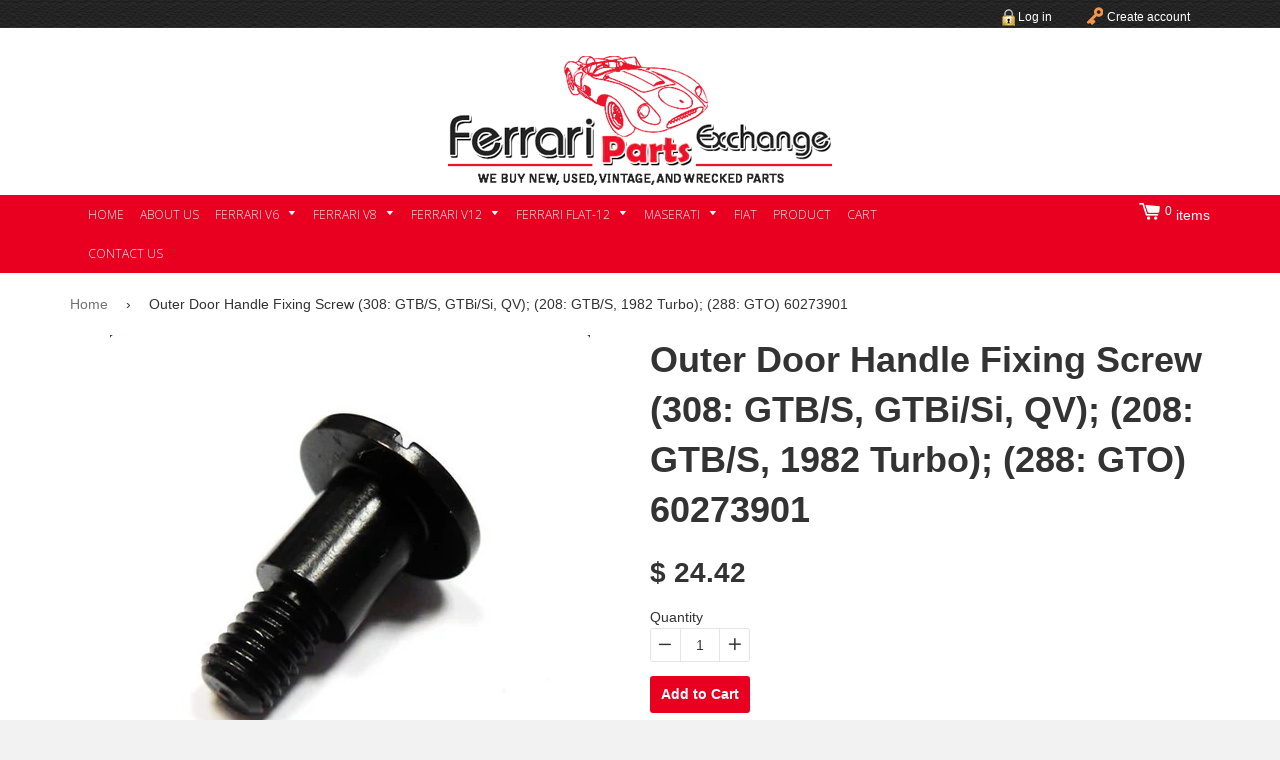

--- FILE ---
content_type: text/html; charset=utf-8
request_url: https://www.ferraripartsexchange.com/products/outer-door-handle-fixing-screw-308-gtb-s-gtbi-si-qv-208-gtb-s-1982-turbo-288-gto-60273901
body_size: 18378
content:
<!doctype html>
<!--[if lt IE 7]><html class="no-js lt-ie9 lt-ie8 lt-ie7" lang="en"> <![endif]-->
<!--[if IE 7]><html class="no-js lt-ie9 lt-ie8" lang="en"> <![endif]-->
<!--[if IE 8]><html class="no-js lt-ie9" lang="en"> <![endif]-->
<!--[if IE 9 ]><html class="ie9 no-js"> <![endif]-->
<!--[if (gt IE 9)|!(IE)]><!--> <html class="no-js"> <!--<![endif]-->
<head>

  <!-- Basic page needs ================================================== -->
  <meta charset="utf-8">
  <meta http-equiv="X-UA-Compatible" content="IE=edge,chrome=1">
  <link href='https://fonts.googleapis.com/css?family=Open+Sans:300italic,400italic,600italic,700italic,800italic,400,300,600,700,800' rel='stylesheet' type='text/css'>
  
  <link rel="shortcut icon" href="//www.ferraripartsexchange.com/cdn/shop/t/2/assets/favicon.png?v=113" type="image/png" />
  

  <!-- Title and description ================================================== -->
  <title>
  Outer Door Handle Fixing Screw (308: GTB/S, GTBi/Si, QV); (208: GTB/S, &ndash; Ferrari Parts Exchange
  </title>

  
  <meta name="description" content="60273901">
  

  <!-- Helpers ================================================== -->
  <!-- /snippets/social-meta-tags.liquid -->


  <meta property="og:type" content="product">
  <meta property="og:title" content="Outer Door Handle Fixing Screw (308: GTB/S, GTBi/Si, QV); (208: GTB/S, 1982 Turbo); (288: GTO) 	60273901">
  
  <meta property="og:image" content="http://www.ferraripartsexchange.com/cdn/shop/products/Screenshot_2020-05-30BodyFittingsforFerrari308_208_288GTOF40-Superformance_61_grande.png?v=1590895525">
  <meta property="og:image:secure_url" content="https://www.ferraripartsexchange.com/cdn/shop/products/Screenshot_2020-05-30BodyFittingsforFerrari308_208_288GTOF40-Superformance_61_grande.png?v=1590895525">
  
  <meta property="og:price:amount" content="24.42">
  <meta property="og:price:currency" content="USD">


  <meta property="og:description" content="60273901">

  <meta property="og:url" content="https://www.ferraripartsexchange.com/products/outer-door-handle-fixing-screw-308-gtb-s-gtbi-si-qv-208-gtb-s-1982-turbo-288-gto-60273901">
  <meta property="og:site_name" content="Ferrari Parts Exchange">





  <meta name="twitter:site" content="@FPEPARTS">


  <meta name="twitter:card" content="product">
  <meta name="twitter:title" content="Outer Door Handle Fixing Screw (308: GTB/S, GTBi/Si, QV); (208: GTB/S, 1982 Turbo); (288: GTO) 	60273901">
  <meta name="twitter:description" content="60273901">
  <meta name="twitter:image" content="https://www.ferraripartsexchange.com/cdn/shop/products/Screenshot_2020-05-30BodyFittingsforFerrari308_208_288GTOF40-Superformance_61_medium.png?v=1590895525">
  <meta name="twitter:image:width" content="240">
  <meta name="twitter:image:height" content="240">
  <meta name="twitter:label1" content="Price">
  
  <meta name="twitter:data1" content="$ 24.42 USD">
  
  <meta name="twitter:label2" content="Brand">
  <meta name="twitter:data2" content="Ferraripartsexchange.com">
  


  <link rel="canonical" href="https://www.ferraripartsexchange.com/products/outer-door-handle-fixing-screw-308-gtb-s-gtbi-si-qv-208-gtb-s-1982-turbo-288-gto-60273901">
  <meta name="viewport" content="width=device-width,initial-scale=1">
  <meta name="theme-color" content="#747474">

  <!-- CSS ================================================== -->
  <link href="//www.ferraripartsexchange.com/cdn/shop/t/2/assets/timber.scss.css?v=34647428207603532021656619975" rel="stylesheet" type="text/css" media="all" />

  <!-- Header hook for plugins ================================================== -->
  <script>window.performance && window.performance.mark && window.performance.mark('shopify.content_for_header.start');</script><meta id="shopify-digital-wallet" name="shopify-digital-wallet" content="/8358699/digital_wallets/dialog">
<meta name="shopify-checkout-api-token" content="dbbe4823a5b1301df3684f793d768e53">
<meta id="in-context-paypal-metadata" data-shop-id="8358699" data-venmo-supported="true" data-environment="production" data-locale="en_US" data-paypal-v4="true" data-currency="USD">
<link rel="alternate" type="application/json+oembed" href="https://www.ferraripartsexchange.com/products/outer-door-handle-fixing-screw-308-gtb-s-gtbi-si-qv-208-gtb-s-1982-turbo-288-gto-60273901.oembed">
<script async="async" src="/checkouts/internal/preloads.js?locale=en-US"></script>
<link rel="preconnect" href="https://shop.app" crossorigin="anonymous">
<script async="async" src="https://shop.app/checkouts/internal/preloads.js?locale=en-US&shop_id=8358699" crossorigin="anonymous"></script>
<script id="apple-pay-shop-capabilities" type="application/json">{"shopId":8358699,"countryCode":"US","currencyCode":"USD","merchantCapabilities":["supports3DS"],"merchantId":"gid:\/\/shopify\/Shop\/8358699","merchantName":"Ferrari Parts Exchange","requiredBillingContactFields":["postalAddress","email"],"requiredShippingContactFields":["postalAddress","email"],"shippingType":"shipping","supportedNetworks":["visa","masterCard","amex","discover","elo","jcb"],"total":{"type":"pending","label":"Ferrari Parts Exchange","amount":"1.00"},"shopifyPaymentsEnabled":true,"supportsSubscriptions":true}</script>
<script id="shopify-features" type="application/json">{"accessToken":"dbbe4823a5b1301df3684f793d768e53","betas":["rich-media-storefront-analytics"],"domain":"www.ferraripartsexchange.com","predictiveSearch":true,"shopId":8358699,"locale":"en"}</script>
<script>var Shopify = Shopify || {};
Shopify.shop = "ferraripartsexchange-com.myshopify.com";
Shopify.locale = "en";
Shopify.currency = {"active":"USD","rate":"1.0"};
Shopify.country = "US";
Shopify.theme = {"name":"ferraripartsexchange","id":30646849,"schema_name":null,"schema_version":null,"theme_store_id":null,"role":"main"};
Shopify.theme.handle = "null";
Shopify.theme.style = {"id":null,"handle":null};
Shopify.cdnHost = "www.ferraripartsexchange.com/cdn";
Shopify.routes = Shopify.routes || {};
Shopify.routes.root = "/";</script>
<script type="module">!function(o){(o.Shopify=o.Shopify||{}).modules=!0}(window);</script>
<script>!function(o){function n(){var o=[];function n(){o.push(Array.prototype.slice.apply(arguments))}return n.q=o,n}var t=o.Shopify=o.Shopify||{};t.loadFeatures=n(),t.autoloadFeatures=n()}(window);</script>
<script>
  window.ShopifyPay = window.ShopifyPay || {};
  window.ShopifyPay.apiHost = "shop.app\/pay";
  window.ShopifyPay.redirectState = null;
</script>
<script id="shop-js-analytics" type="application/json">{"pageType":"product"}</script>
<script defer="defer" async type="module" src="//www.ferraripartsexchange.com/cdn/shopifycloud/shop-js/modules/v2/client.init-shop-cart-sync_BT-GjEfc.en.esm.js"></script>
<script defer="defer" async type="module" src="//www.ferraripartsexchange.com/cdn/shopifycloud/shop-js/modules/v2/chunk.common_D58fp_Oc.esm.js"></script>
<script defer="defer" async type="module" src="//www.ferraripartsexchange.com/cdn/shopifycloud/shop-js/modules/v2/chunk.modal_xMitdFEc.esm.js"></script>
<script type="module">
  await import("//www.ferraripartsexchange.com/cdn/shopifycloud/shop-js/modules/v2/client.init-shop-cart-sync_BT-GjEfc.en.esm.js");
await import("//www.ferraripartsexchange.com/cdn/shopifycloud/shop-js/modules/v2/chunk.common_D58fp_Oc.esm.js");
await import("//www.ferraripartsexchange.com/cdn/shopifycloud/shop-js/modules/v2/chunk.modal_xMitdFEc.esm.js");

  window.Shopify.SignInWithShop?.initShopCartSync?.({"fedCMEnabled":true,"windoidEnabled":true});

</script>
<script>
  window.Shopify = window.Shopify || {};
  if (!window.Shopify.featureAssets) window.Shopify.featureAssets = {};
  window.Shopify.featureAssets['shop-js'] = {"shop-cart-sync":["modules/v2/client.shop-cart-sync_DZOKe7Ll.en.esm.js","modules/v2/chunk.common_D58fp_Oc.esm.js","modules/v2/chunk.modal_xMitdFEc.esm.js"],"init-fed-cm":["modules/v2/client.init-fed-cm_B6oLuCjv.en.esm.js","modules/v2/chunk.common_D58fp_Oc.esm.js","modules/v2/chunk.modal_xMitdFEc.esm.js"],"shop-cash-offers":["modules/v2/client.shop-cash-offers_D2sdYoxE.en.esm.js","modules/v2/chunk.common_D58fp_Oc.esm.js","modules/v2/chunk.modal_xMitdFEc.esm.js"],"shop-login-button":["modules/v2/client.shop-login-button_QeVjl5Y3.en.esm.js","modules/v2/chunk.common_D58fp_Oc.esm.js","modules/v2/chunk.modal_xMitdFEc.esm.js"],"pay-button":["modules/v2/client.pay-button_DXTOsIq6.en.esm.js","modules/v2/chunk.common_D58fp_Oc.esm.js","modules/v2/chunk.modal_xMitdFEc.esm.js"],"shop-button":["modules/v2/client.shop-button_DQZHx9pm.en.esm.js","modules/v2/chunk.common_D58fp_Oc.esm.js","modules/v2/chunk.modal_xMitdFEc.esm.js"],"avatar":["modules/v2/client.avatar_BTnouDA3.en.esm.js"],"init-windoid":["modules/v2/client.init-windoid_CR1B-cfM.en.esm.js","modules/v2/chunk.common_D58fp_Oc.esm.js","modules/v2/chunk.modal_xMitdFEc.esm.js"],"init-shop-for-new-customer-accounts":["modules/v2/client.init-shop-for-new-customer-accounts_C_vY_xzh.en.esm.js","modules/v2/client.shop-login-button_QeVjl5Y3.en.esm.js","modules/v2/chunk.common_D58fp_Oc.esm.js","modules/v2/chunk.modal_xMitdFEc.esm.js"],"init-shop-email-lookup-coordinator":["modules/v2/client.init-shop-email-lookup-coordinator_BI7n9ZSv.en.esm.js","modules/v2/chunk.common_D58fp_Oc.esm.js","modules/v2/chunk.modal_xMitdFEc.esm.js"],"init-shop-cart-sync":["modules/v2/client.init-shop-cart-sync_BT-GjEfc.en.esm.js","modules/v2/chunk.common_D58fp_Oc.esm.js","modules/v2/chunk.modal_xMitdFEc.esm.js"],"shop-toast-manager":["modules/v2/client.shop-toast-manager_DiYdP3xc.en.esm.js","modules/v2/chunk.common_D58fp_Oc.esm.js","modules/v2/chunk.modal_xMitdFEc.esm.js"],"init-customer-accounts":["modules/v2/client.init-customer-accounts_D9ZNqS-Q.en.esm.js","modules/v2/client.shop-login-button_QeVjl5Y3.en.esm.js","modules/v2/chunk.common_D58fp_Oc.esm.js","modules/v2/chunk.modal_xMitdFEc.esm.js"],"init-customer-accounts-sign-up":["modules/v2/client.init-customer-accounts-sign-up_iGw4briv.en.esm.js","modules/v2/client.shop-login-button_QeVjl5Y3.en.esm.js","modules/v2/chunk.common_D58fp_Oc.esm.js","modules/v2/chunk.modal_xMitdFEc.esm.js"],"shop-follow-button":["modules/v2/client.shop-follow-button_CqMgW2wH.en.esm.js","modules/v2/chunk.common_D58fp_Oc.esm.js","modules/v2/chunk.modal_xMitdFEc.esm.js"],"checkout-modal":["modules/v2/client.checkout-modal_xHeaAweL.en.esm.js","modules/v2/chunk.common_D58fp_Oc.esm.js","modules/v2/chunk.modal_xMitdFEc.esm.js"],"shop-login":["modules/v2/client.shop-login_D91U-Q7h.en.esm.js","modules/v2/chunk.common_D58fp_Oc.esm.js","modules/v2/chunk.modal_xMitdFEc.esm.js"],"lead-capture":["modules/v2/client.lead-capture_BJmE1dJe.en.esm.js","modules/v2/chunk.common_D58fp_Oc.esm.js","modules/v2/chunk.modal_xMitdFEc.esm.js"],"payment-terms":["modules/v2/client.payment-terms_Ci9AEqFq.en.esm.js","modules/v2/chunk.common_D58fp_Oc.esm.js","modules/v2/chunk.modal_xMitdFEc.esm.js"]};
</script>
<script>(function() {
  var isLoaded = false;
  function asyncLoad() {
    if (isLoaded) return;
    isLoaded = true;
    var urls = ["\/\/cdn.shopify.com\/proxy\/3664172654cbacf6760130926c982904d05dcdf96b759e07a51244fdc04d6dac\/konigle.com\/sf\/profitjs\/35594801e15c4df8b94281ea5cadf141\/init.js?shop=ferraripartsexchange-com.myshopify.com\u0026sp-cache-control=cHVibGljLCBtYXgtYWdlPTkwMA","https:\/\/na.shgcdn3.com\/pixel-collector.js?shop=ferraripartsexchange-com.myshopify.com"];
    for (var i = 0; i < urls.length; i++) {
      var s = document.createElement('script');
      s.type = 'text/javascript';
      s.async = true;
      s.src = urls[i];
      var x = document.getElementsByTagName('script')[0];
      x.parentNode.insertBefore(s, x);
    }
  };
  if(window.attachEvent) {
    window.attachEvent('onload', asyncLoad);
  } else {
    window.addEventListener('load', asyncLoad, false);
  }
})();</script>
<script id="__st">var __st={"a":8358699,"offset":-28800,"reqid":"18885159-ff32-4e68-b046-ce4ded5e9dd5-1769509339","pageurl":"www.ferraripartsexchange.com\/products\/outer-door-handle-fixing-screw-308-gtb-s-gtbi-si-qv-208-gtb-s-1982-turbo-288-gto-60273901","u":"997738ab4c53","p":"product","rtyp":"product","rid":4603181400158};</script>
<script>window.ShopifyPaypalV4VisibilityTracking = true;</script>
<script id="captcha-bootstrap">!function(){'use strict';const t='contact',e='account',n='new_comment',o=[[t,t],['blogs',n],['comments',n],[t,'customer']],c=[[e,'customer_login'],[e,'guest_login'],[e,'recover_customer_password'],[e,'create_customer']],r=t=>t.map((([t,e])=>`form[action*='/${t}']:not([data-nocaptcha='true']) input[name='form_type'][value='${e}']`)).join(','),a=t=>()=>t?[...document.querySelectorAll(t)].map((t=>t.form)):[];function s(){const t=[...o],e=r(t);return a(e)}const i='password',u='form_key',d=['recaptcha-v3-token','g-recaptcha-response','h-captcha-response',i],f=()=>{try{return window.sessionStorage}catch{return}},m='__shopify_v',_=t=>t.elements[u];function p(t,e,n=!1){try{const o=window.sessionStorage,c=JSON.parse(o.getItem(e)),{data:r}=function(t){const{data:e,action:n}=t;return t[m]||n?{data:e,action:n}:{data:t,action:n}}(c);for(const[e,n]of Object.entries(r))t.elements[e]&&(t.elements[e].value=n);n&&o.removeItem(e)}catch(o){console.error('form repopulation failed',{error:o})}}const l='form_type',E='cptcha';function T(t){t.dataset[E]=!0}const w=window,h=w.document,L='Shopify',v='ce_forms',y='captcha';let A=!1;((t,e)=>{const n=(g='f06e6c50-85a8-45c8-87d0-21a2b65856fe',I='https://cdn.shopify.com/shopifycloud/storefront-forms-hcaptcha/ce_storefront_forms_captcha_hcaptcha.v1.5.2.iife.js',D={infoText:'Protected by hCaptcha',privacyText:'Privacy',termsText:'Terms'},(t,e,n)=>{const o=w[L][v],c=o.bindForm;if(c)return c(t,g,e,D).then(n);var r;o.q.push([[t,g,e,D],n]),r=I,A||(h.body.append(Object.assign(h.createElement('script'),{id:'captcha-provider',async:!0,src:r})),A=!0)});var g,I,D;w[L]=w[L]||{},w[L][v]=w[L][v]||{},w[L][v].q=[],w[L][y]=w[L][y]||{},w[L][y].protect=function(t,e){n(t,void 0,e),T(t)},Object.freeze(w[L][y]),function(t,e,n,w,h,L){const[v,y,A,g]=function(t,e,n){const i=e?o:[],u=t?c:[],d=[...i,...u],f=r(d),m=r(i),_=r(d.filter((([t,e])=>n.includes(e))));return[a(f),a(m),a(_),s()]}(w,h,L),I=t=>{const e=t.target;return e instanceof HTMLFormElement?e:e&&e.form},D=t=>v().includes(t);t.addEventListener('submit',(t=>{const e=I(t);if(!e)return;const n=D(e)&&!e.dataset.hcaptchaBound&&!e.dataset.recaptchaBound,o=_(e),c=g().includes(e)&&(!o||!o.value);(n||c)&&t.preventDefault(),c&&!n&&(function(t){try{if(!f())return;!function(t){const e=f();if(!e)return;const n=_(t);if(!n)return;const o=n.value;o&&e.removeItem(o)}(t);const e=Array.from(Array(32),(()=>Math.random().toString(36)[2])).join('');!function(t,e){_(t)||t.append(Object.assign(document.createElement('input'),{type:'hidden',name:u})),t.elements[u].value=e}(t,e),function(t,e){const n=f();if(!n)return;const o=[...t.querySelectorAll(`input[type='${i}']`)].map((({name:t})=>t)),c=[...d,...o],r={};for(const[a,s]of new FormData(t).entries())c.includes(a)||(r[a]=s);n.setItem(e,JSON.stringify({[m]:1,action:t.action,data:r}))}(t,e)}catch(e){console.error('failed to persist form',e)}}(e),e.submit())}));const S=(t,e)=>{t&&!t.dataset[E]&&(n(t,e.some((e=>e===t))),T(t))};for(const o of['focusin','change'])t.addEventListener(o,(t=>{const e=I(t);D(e)&&S(e,y())}));const B=e.get('form_key'),M=e.get(l),P=B&&M;t.addEventListener('DOMContentLoaded',(()=>{const t=y();if(P)for(const e of t)e.elements[l].value===M&&p(e,B);[...new Set([...A(),...v().filter((t=>'true'===t.dataset.shopifyCaptcha))])].forEach((e=>S(e,t)))}))}(h,new URLSearchParams(w.location.search),n,t,e,['guest_login'])})(!0,!0)}();</script>
<script integrity="sha256-4kQ18oKyAcykRKYeNunJcIwy7WH5gtpwJnB7kiuLZ1E=" data-source-attribution="shopify.loadfeatures" defer="defer" src="//www.ferraripartsexchange.com/cdn/shopifycloud/storefront/assets/storefront/load_feature-a0a9edcb.js" crossorigin="anonymous"></script>
<script crossorigin="anonymous" defer="defer" src="//www.ferraripartsexchange.com/cdn/shopifycloud/storefront/assets/shopify_pay/storefront-65b4c6d7.js?v=20250812"></script>
<script data-source-attribution="shopify.dynamic_checkout.dynamic.init">var Shopify=Shopify||{};Shopify.PaymentButton=Shopify.PaymentButton||{isStorefrontPortableWallets:!0,init:function(){window.Shopify.PaymentButton.init=function(){};var t=document.createElement("script");t.src="https://www.ferraripartsexchange.com/cdn/shopifycloud/portable-wallets/latest/portable-wallets.en.js",t.type="module",document.head.appendChild(t)}};
</script>
<script data-source-attribution="shopify.dynamic_checkout.buyer_consent">
  function portableWalletsHideBuyerConsent(e){var t=document.getElementById("shopify-buyer-consent"),n=document.getElementById("shopify-subscription-policy-button");t&&n&&(t.classList.add("hidden"),t.setAttribute("aria-hidden","true"),n.removeEventListener("click",e))}function portableWalletsShowBuyerConsent(e){var t=document.getElementById("shopify-buyer-consent"),n=document.getElementById("shopify-subscription-policy-button");t&&n&&(t.classList.remove("hidden"),t.removeAttribute("aria-hidden"),n.addEventListener("click",e))}window.Shopify?.PaymentButton&&(window.Shopify.PaymentButton.hideBuyerConsent=portableWalletsHideBuyerConsent,window.Shopify.PaymentButton.showBuyerConsent=portableWalletsShowBuyerConsent);
</script>
<script data-source-attribution="shopify.dynamic_checkout.cart.bootstrap">document.addEventListener("DOMContentLoaded",(function(){function t(){return document.querySelector("shopify-accelerated-checkout-cart, shopify-accelerated-checkout")}if(t())Shopify.PaymentButton.init();else{new MutationObserver((function(e,n){t()&&(Shopify.PaymentButton.init(),n.disconnect())})).observe(document.body,{childList:!0,subtree:!0})}}));
</script>
<link id="shopify-accelerated-checkout-styles" rel="stylesheet" media="screen" href="https://www.ferraripartsexchange.com/cdn/shopifycloud/portable-wallets/latest/accelerated-checkout-backwards-compat.css" crossorigin="anonymous">
<style id="shopify-accelerated-checkout-cart">
        #shopify-buyer-consent {
  margin-top: 1em;
  display: inline-block;
  width: 100%;
}

#shopify-buyer-consent.hidden {
  display: none;
}

#shopify-subscription-policy-button {
  background: none;
  border: none;
  padding: 0;
  text-decoration: underline;
  font-size: inherit;
  cursor: pointer;
}

#shopify-subscription-policy-button::before {
  box-shadow: none;
}

      </style>

<script>window.performance && window.performance.mark && window.performance.mark('shopify.content_for_header.end');</script>
  <!-- /snippets/oldIE-js.liquid -->


<!--[if lt IE 9]>
<script src="//cdnjs.cloudflare.com/ajax/libs/html5shiv/3.7.2/html5shiv.min.js" type="text/javascript"></script>
<script src="//www.ferraripartsexchange.com/cdn/shop/t/2/assets/respond.min.js?v=52248677837542619231437208768" type="text/javascript"></script>
<link href="//www.ferraripartsexchange.com/cdn/shop/t/2/assets/respond-proxy.html" id="respond-proxy" rel="respond-proxy" />
<link href="//www.ferraripartsexchange.com/search?q=920974ea52c2d46599a81c6d90173693" id="respond-redirect" rel="respond-redirect" />
<script src="//www.ferraripartsexchange.com/search?q=920974ea52c2d46599a81c6d90173693" type="text/javascript"></script>
<![endif]-->



  <script src="//ajax.googleapis.com/ajax/libs/jquery/1.11.0/jquery.min.js" type="text/javascript"></script>
  <script src="//www.ferraripartsexchange.com/cdn/shop/t/2/assets/modernizr.min.js?v=137617515274177302221437208767" type="text/javascript"></script>

  
  


  

  

<script type="text/javascript">
  
    window.SHG_CUSTOMER = null;
  
</script>










<link href="https://monorail-edge.shopifysvc.com" rel="dns-prefetch">
<script>(function(){if ("sendBeacon" in navigator && "performance" in window) {try {var session_token_from_headers = performance.getEntriesByType('navigation')[0].serverTiming.find(x => x.name == '_s').description;} catch {var session_token_from_headers = undefined;}var session_cookie_matches = document.cookie.match(/_shopify_s=([^;]*)/);var session_token_from_cookie = session_cookie_matches && session_cookie_matches.length === 2 ? session_cookie_matches[1] : "";var session_token = session_token_from_headers || session_token_from_cookie || "";function handle_abandonment_event(e) {var entries = performance.getEntries().filter(function(entry) {return /monorail-edge.shopifysvc.com/.test(entry.name);});if (!window.abandonment_tracked && entries.length === 0) {window.abandonment_tracked = true;var currentMs = Date.now();var navigation_start = performance.timing.navigationStart;var payload = {shop_id: 8358699,url: window.location.href,navigation_start,duration: currentMs - navigation_start,session_token,page_type: "product"};window.navigator.sendBeacon("https://monorail-edge.shopifysvc.com/v1/produce", JSON.stringify({schema_id: "online_store_buyer_site_abandonment/1.1",payload: payload,metadata: {event_created_at_ms: currentMs,event_sent_at_ms: currentMs}}));}}window.addEventListener('pagehide', handle_abandonment_event);}}());</script>
<script id="web-pixels-manager-setup">(function e(e,d,r,n,o){if(void 0===o&&(o={}),!Boolean(null===(a=null===(i=window.Shopify)||void 0===i?void 0:i.analytics)||void 0===a?void 0:a.replayQueue)){var i,a;window.Shopify=window.Shopify||{};var t=window.Shopify;t.analytics=t.analytics||{};var s=t.analytics;s.replayQueue=[],s.publish=function(e,d,r){return s.replayQueue.push([e,d,r]),!0};try{self.performance.mark("wpm:start")}catch(e){}var l=function(){var e={modern:/Edge?\/(1{2}[4-9]|1[2-9]\d|[2-9]\d{2}|\d{4,})\.\d+(\.\d+|)|Firefox\/(1{2}[4-9]|1[2-9]\d|[2-9]\d{2}|\d{4,})\.\d+(\.\d+|)|Chrom(ium|e)\/(9{2}|\d{3,})\.\d+(\.\d+|)|(Maci|X1{2}).+ Version\/(15\.\d+|(1[6-9]|[2-9]\d|\d{3,})\.\d+)([,.]\d+|)( \(\w+\)|)( Mobile\/\w+|) Safari\/|Chrome.+OPR\/(9{2}|\d{3,})\.\d+\.\d+|(CPU[ +]OS|iPhone[ +]OS|CPU[ +]iPhone|CPU IPhone OS|CPU iPad OS)[ +]+(15[._]\d+|(1[6-9]|[2-9]\d|\d{3,})[._]\d+)([._]\d+|)|Android:?[ /-](13[3-9]|1[4-9]\d|[2-9]\d{2}|\d{4,})(\.\d+|)(\.\d+|)|Android.+Firefox\/(13[5-9]|1[4-9]\d|[2-9]\d{2}|\d{4,})\.\d+(\.\d+|)|Android.+Chrom(ium|e)\/(13[3-9]|1[4-9]\d|[2-9]\d{2}|\d{4,})\.\d+(\.\d+|)|SamsungBrowser\/([2-9]\d|\d{3,})\.\d+/,legacy:/Edge?\/(1[6-9]|[2-9]\d|\d{3,})\.\d+(\.\d+|)|Firefox\/(5[4-9]|[6-9]\d|\d{3,})\.\d+(\.\d+|)|Chrom(ium|e)\/(5[1-9]|[6-9]\d|\d{3,})\.\d+(\.\d+|)([\d.]+$|.*Safari\/(?![\d.]+ Edge\/[\d.]+$))|(Maci|X1{2}).+ Version\/(10\.\d+|(1[1-9]|[2-9]\d|\d{3,})\.\d+)([,.]\d+|)( \(\w+\)|)( Mobile\/\w+|) Safari\/|Chrome.+OPR\/(3[89]|[4-9]\d|\d{3,})\.\d+\.\d+|(CPU[ +]OS|iPhone[ +]OS|CPU[ +]iPhone|CPU IPhone OS|CPU iPad OS)[ +]+(10[._]\d+|(1[1-9]|[2-9]\d|\d{3,})[._]\d+)([._]\d+|)|Android:?[ /-](13[3-9]|1[4-9]\d|[2-9]\d{2}|\d{4,})(\.\d+|)(\.\d+|)|Mobile Safari.+OPR\/([89]\d|\d{3,})\.\d+\.\d+|Android.+Firefox\/(13[5-9]|1[4-9]\d|[2-9]\d{2}|\d{4,})\.\d+(\.\d+|)|Android.+Chrom(ium|e)\/(13[3-9]|1[4-9]\d|[2-9]\d{2}|\d{4,})\.\d+(\.\d+|)|Android.+(UC? ?Browser|UCWEB|U3)[ /]?(15\.([5-9]|\d{2,})|(1[6-9]|[2-9]\d|\d{3,})\.\d+)\.\d+|SamsungBrowser\/(5\.\d+|([6-9]|\d{2,})\.\d+)|Android.+MQ{2}Browser\/(14(\.(9|\d{2,})|)|(1[5-9]|[2-9]\d|\d{3,})(\.\d+|))(\.\d+|)|K[Aa][Ii]OS\/(3\.\d+|([4-9]|\d{2,})\.\d+)(\.\d+|)/},d=e.modern,r=e.legacy,n=navigator.userAgent;return n.match(d)?"modern":n.match(r)?"legacy":"unknown"}(),u="modern"===l?"modern":"legacy",c=(null!=n?n:{modern:"",legacy:""})[u],f=function(e){return[e.baseUrl,"/wpm","/b",e.hashVersion,"modern"===e.buildTarget?"m":"l",".js"].join("")}({baseUrl:d,hashVersion:r,buildTarget:u}),m=function(e){var d=e.version,r=e.bundleTarget,n=e.surface,o=e.pageUrl,i=e.monorailEndpoint;return{emit:function(e){var a=e.status,t=e.errorMsg,s=(new Date).getTime(),l=JSON.stringify({metadata:{event_sent_at_ms:s},events:[{schema_id:"web_pixels_manager_load/3.1",payload:{version:d,bundle_target:r,page_url:o,status:a,surface:n,error_msg:t},metadata:{event_created_at_ms:s}}]});if(!i)return console&&console.warn&&console.warn("[Web Pixels Manager] No Monorail endpoint provided, skipping logging."),!1;try{return self.navigator.sendBeacon.bind(self.navigator)(i,l)}catch(e){}var u=new XMLHttpRequest;try{return u.open("POST",i,!0),u.setRequestHeader("Content-Type","text/plain"),u.send(l),!0}catch(e){return console&&console.warn&&console.warn("[Web Pixels Manager] Got an unhandled error while logging to Monorail."),!1}}}}({version:r,bundleTarget:l,surface:e.surface,pageUrl:self.location.href,monorailEndpoint:e.monorailEndpoint});try{o.browserTarget=l,function(e){var d=e.src,r=e.async,n=void 0===r||r,o=e.onload,i=e.onerror,a=e.sri,t=e.scriptDataAttributes,s=void 0===t?{}:t,l=document.createElement("script"),u=document.querySelector("head"),c=document.querySelector("body");if(l.async=n,l.src=d,a&&(l.integrity=a,l.crossOrigin="anonymous"),s)for(var f in s)if(Object.prototype.hasOwnProperty.call(s,f))try{l.dataset[f]=s[f]}catch(e){}if(o&&l.addEventListener("load",o),i&&l.addEventListener("error",i),u)u.appendChild(l);else{if(!c)throw new Error("Did not find a head or body element to append the script");c.appendChild(l)}}({src:f,async:!0,onload:function(){if(!function(){var e,d;return Boolean(null===(d=null===(e=window.Shopify)||void 0===e?void 0:e.analytics)||void 0===d?void 0:d.initialized)}()){var d=window.webPixelsManager.init(e)||void 0;if(d){var r=window.Shopify.analytics;r.replayQueue.forEach((function(e){var r=e[0],n=e[1],o=e[2];d.publishCustomEvent(r,n,o)})),r.replayQueue=[],r.publish=d.publishCustomEvent,r.visitor=d.visitor,r.initialized=!0}}},onerror:function(){return m.emit({status:"failed",errorMsg:"".concat(f," has failed to load")})},sri:function(e){var d=/^sha384-[A-Za-z0-9+/=]+$/;return"string"==typeof e&&d.test(e)}(c)?c:"",scriptDataAttributes:o}),m.emit({status:"loading"})}catch(e){m.emit({status:"failed",errorMsg:(null==e?void 0:e.message)||"Unknown error"})}}})({shopId: 8358699,storefrontBaseUrl: "https://www.ferraripartsexchange.com",extensionsBaseUrl: "https://extensions.shopifycdn.com/cdn/shopifycloud/web-pixels-manager",monorailEndpoint: "https://monorail-edge.shopifysvc.com/unstable/produce_batch",surface: "storefront-renderer",enabledBetaFlags: ["2dca8a86"],webPixelsConfigList: [{"id":"750747742","configuration":"{\"site_id\":\"af48afbb-127e-42b6-a9ab-2b135ebf5ea0\",\"analytics_endpoint\":\"https:\\\/\\\/na.shgcdn3.com\"}","eventPayloadVersion":"v1","runtimeContext":"STRICT","scriptVersion":"695709fc3f146fa50a25299517a954f2","type":"APP","apiClientId":1158168,"privacyPurposes":["ANALYTICS","MARKETING","SALE_OF_DATA"],"dataSharingAdjustments":{"protectedCustomerApprovalScopes":["read_customer_personal_data"]}},{"id":"shopify-app-pixel","configuration":"{}","eventPayloadVersion":"v1","runtimeContext":"STRICT","scriptVersion":"0450","apiClientId":"shopify-pixel","type":"APP","privacyPurposes":["ANALYTICS","MARKETING"]},{"id":"shopify-custom-pixel","eventPayloadVersion":"v1","runtimeContext":"LAX","scriptVersion":"0450","apiClientId":"shopify-pixel","type":"CUSTOM","privacyPurposes":["ANALYTICS","MARKETING"]}],isMerchantRequest: false,initData: {"shop":{"name":"Ferrari Parts Exchange","paymentSettings":{"currencyCode":"USD"},"myshopifyDomain":"ferraripartsexchange-com.myshopify.com","countryCode":"US","storefrontUrl":"https:\/\/www.ferraripartsexchange.com"},"customer":null,"cart":null,"checkout":null,"productVariants":[{"price":{"amount":24.42,"currencyCode":"USD"},"product":{"title":"Outer Door Handle Fixing Screw (308: GTB\/S, GTBi\/Si, QV); (208: GTB\/S, 1982 Turbo); (288: GTO) \t60273901","vendor":"Ferraripartsexchange.com","id":"4603181400158","untranslatedTitle":"Outer Door Handle Fixing Screw (308: GTB\/S, GTBi\/Si, QV); (208: GTB\/S, 1982 Turbo); (288: GTO) \t60273901","url":"\/products\/outer-door-handle-fixing-screw-308-gtb-s-gtbi-si-qv-208-gtb-s-1982-turbo-288-gto-60273901","type":"308, 208, 288 GTO \u0026 F40"},"id":"31908936876126","image":{"src":"\/\/www.ferraripartsexchange.com\/cdn\/shop\/products\/Screenshot_2020-05-30BodyFittingsforFerrari308_208_288GTOF40-Superformance_61.png?v=1590895525"},"sku":"60273901","title":"Default Title","untranslatedTitle":"Default Title"}],"purchasingCompany":null},},"https://www.ferraripartsexchange.com/cdn","fcfee988w5aeb613cpc8e4bc33m6693e112",{"modern":"","legacy":""},{"shopId":"8358699","storefrontBaseUrl":"https:\/\/www.ferraripartsexchange.com","extensionBaseUrl":"https:\/\/extensions.shopifycdn.com\/cdn\/shopifycloud\/web-pixels-manager","surface":"storefront-renderer","enabledBetaFlags":"[\"2dca8a86\"]","isMerchantRequest":"false","hashVersion":"fcfee988w5aeb613cpc8e4bc33m6693e112","publish":"custom","events":"[[\"page_viewed\",{}],[\"product_viewed\",{\"productVariant\":{\"price\":{\"amount\":24.42,\"currencyCode\":\"USD\"},\"product\":{\"title\":\"Outer Door Handle Fixing Screw (308: GTB\/S, GTBi\/Si, QV); (208: GTB\/S, 1982 Turbo); (288: GTO) \\t60273901\",\"vendor\":\"Ferraripartsexchange.com\",\"id\":\"4603181400158\",\"untranslatedTitle\":\"Outer Door Handle Fixing Screw (308: GTB\/S, GTBi\/Si, QV); (208: GTB\/S, 1982 Turbo); (288: GTO) \\t60273901\",\"url\":\"\/products\/outer-door-handle-fixing-screw-308-gtb-s-gtbi-si-qv-208-gtb-s-1982-turbo-288-gto-60273901\",\"type\":\"308, 208, 288 GTO \u0026 F40\"},\"id\":\"31908936876126\",\"image\":{\"src\":\"\/\/www.ferraripartsexchange.com\/cdn\/shop\/products\/Screenshot_2020-05-30BodyFittingsforFerrari308_208_288GTOF40-Superformance_61.png?v=1590895525\"},\"sku\":\"60273901\",\"title\":\"Default Title\",\"untranslatedTitle\":\"Default Title\"}}]]"});</script><script>
  window.ShopifyAnalytics = window.ShopifyAnalytics || {};
  window.ShopifyAnalytics.meta = window.ShopifyAnalytics.meta || {};
  window.ShopifyAnalytics.meta.currency = 'USD';
  var meta = {"product":{"id":4603181400158,"gid":"gid:\/\/shopify\/Product\/4603181400158","vendor":"Ferraripartsexchange.com","type":"308, 208, 288 GTO \u0026 F40","handle":"outer-door-handle-fixing-screw-308-gtb-s-gtbi-si-qv-208-gtb-s-1982-turbo-288-gto-60273901","variants":[{"id":31908936876126,"price":2442,"name":"Outer Door Handle Fixing Screw (308: GTB\/S, GTBi\/Si, QV); (208: GTB\/S, 1982 Turbo); (288: GTO) \t60273901","public_title":null,"sku":"60273901"}],"remote":false},"page":{"pageType":"product","resourceType":"product","resourceId":4603181400158,"requestId":"18885159-ff32-4e68-b046-ce4ded5e9dd5-1769509339"}};
  for (var attr in meta) {
    window.ShopifyAnalytics.meta[attr] = meta[attr];
  }
</script>
<script class="analytics">
  (function () {
    var customDocumentWrite = function(content) {
      var jquery = null;

      if (window.jQuery) {
        jquery = window.jQuery;
      } else if (window.Checkout && window.Checkout.$) {
        jquery = window.Checkout.$;
      }

      if (jquery) {
        jquery('body').append(content);
      }
    };

    var hasLoggedConversion = function(token) {
      if (token) {
        return document.cookie.indexOf('loggedConversion=' + token) !== -1;
      }
      return false;
    }

    var setCookieIfConversion = function(token) {
      if (token) {
        var twoMonthsFromNow = new Date(Date.now());
        twoMonthsFromNow.setMonth(twoMonthsFromNow.getMonth() + 2);

        document.cookie = 'loggedConversion=' + token + '; expires=' + twoMonthsFromNow;
      }
    }

    var trekkie = window.ShopifyAnalytics.lib = window.trekkie = window.trekkie || [];
    if (trekkie.integrations) {
      return;
    }
    trekkie.methods = [
      'identify',
      'page',
      'ready',
      'track',
      'trackForm',
      'trackLink'
    ];
    trekkie.factory = function(method) {
      return function() {
        var args = Array.prototype.slice.call(arguments);
        args.unshift(method);
        trekkie.push(args);
        return trekkie;
      };
    };
    for (var i = 0; i < trekkie.methods.length; i++) {
      var key = trekkie.methods[i];
      trekkie[key] = trekkie.factory(key);
    }
    trekkie.load = function(config) {
      trekkie.config = config || {};
      trekkie.config.initialDocumentCookie = document.cookie;
      var first = document.getElementsByTagName('script')[0];
      var script = document.createElement('script');
      script.type = 'text/javascript';
      script.onerror = function(e) {
        var scriptFallback = document.createElement('script');
        scriptFallback.type = 'text/javascript';
        scriptFallback.onerror = function(error) {
                var Monorail = {
      produce: function produce(monorailDomain, schemaId, payload) {
        var currentMs = new Date().getTime();
        var event = {
          schema_id: schemaId,
          payload: payload,
          metadata: {
            event_created_at_ms: currentMs,
            event_sent_at_ms: currentMs
          }
        };
        return Monorail.sendRequest("https://" + monorailDomain + "/v1/produce", JSON.stringify(event));
      },
      sendRequest: function sendRequest(endpointUrl, payload) {
        // Try the sendBeacon API
        if (window && window.navigator && typeof window.navigator.sendBeacon === 'function' && typeof window.Blob === 'function' && !Monorail.isIos12()) {
          var blobData = new window.Blob([payload], {
            type: 'text/plain'
          });

          if (window.navigator.sendBeacon(endpointUrl, blobData)) {
            return true;
          } // sendBeacon was not successful

        } // XHR beacon

        var xhr = new XMLHttpRequest();

        try {
          xhr.open('POST', endpointUrl);
          xhr.setRequestHeader('Content-Type', 'text/plain');
          xhr.send(payload);
        } catch (e) {
          console.log(e);
        }

        return false;
      },
      isIos12: function isIos12() {
        return window.navigator.userAgent.lastIndexOf('iPhone; CPU iPhone OS 12_') !== -1 || window.navigator.userAgent.lastIndexOf('iPad; CPU OS 12_') !== -1;
      }
    };
    Monorail.produce('monorail-edge.shopifysvc.com',
      'trekkie_storefront_load_errors/1.1',
      {shop_id: 8358699,
      theme_id: 30646849,
      app_name: "storefront",
      context_url: window.location.href,
      source_url: "//www.ferraripartsexchange.com/cdn/s/trekkie.storefront.a804e9514e4efded663580eddd6991fcc12b5451.min.js"});

        };
        scriptFallback.async = true;
        scriptFallback.src = '//www.ferraripartsexchange.com/cdn/s/trekkie.storefront.a804e9514e4efded663580eddd6991fcc12b5451.min.js';
        first.parentNode.insertBefore(scriptFallback, first);
      };
      script.async = true;
      script.src = '//www.ferraripartsexchange.com/cdn/s/trekkie.storefront.a804e9514e4efded663580eddd6991fcc12b5451.min.js';
      first.parentNode.insertBefore(script, first);
    };
    trekkie.load(
      {"Trekkie":{"appName":"storefront","development":false,"defaultAttributes":{"shopId":8358699,"isMerchantRequest":null,"themeId":30646849,"themeCityHash":"13496857846165453833","contentLanguage":"en","currency":"USD","eventMetadataId":"740c9a81-96a7-4b01-97a5-95fc563d8055"},"isServerSideCookieWritingEnabled":true,"monorailRegion":"shop_domain","enabledBetaFlags":["65f19447"]},"Session Attribution":{},"S2S":{"facebookCapiEnabled":false,"source":"trekkie-storefront-renderer","apiClientId":580111}}
    );

    var loaded = false;
    trekkie.ready(function() {
      if (loaded) return;
      loaded = true;

      window.ShopifyAnalytics.lib = window.trekkie;

      var originalDocumentWrite = document.write;
      document.write = customDocumentWrite;
      try { window.ShopifyAnalytics.merchantGoogleAnalytics.call(this); } catch(error) {};
      document.write = originalDocumentWrite;

      window.ShopifyAnalytics.lib.page(null,{"pageType":"product","resourceType":"product","resourceId":4603181400158,"requestId":"18885159-ff32-4e68-b046-ce4ded5e9dd5-1769509339","shopifyEmitted":true});

      var match = window.location.pathname.match(/checkouts\/(.+)\/(thank_you|post_purchase)/)
      var token = match? match[1]: undefined;
      if (!hasLoggedConversion(token)) {
        setCookieIfConversion(token);
        window.ShopifyAnalytics.lib.track("Viewed Product",{"currency":"USD","variantId":31908936876126,"productId":4603181400158,"productGid":"gid:\/\/shopify\/Product\/4603181400158","name":"Outer Door Handle Fixing Screw (308: GTB\/S, GTBi\/Si, QV); (208: GTB\/S, 1982 Turbo); (288: GTO) \t60273901","price":"24.42","sku":"60273901","brand":"Ferraripartsexchange.com","variant":null,"category":"308, 208, 288 GTO \u0026 F40","nonInteraction":true,"remote":false},undefined,undefined,{"shopifyEmitted":true});
      window.ShopifyAnalytics.lib.track("monorail:\/\/trekkie_storefront_viewed_product\/1.1",{"currency":"USD","variantId":31908936876126,"productId":4603181400158,"productGid":"gid:\/\/shopify\/Product\/4603181400158","name":"Outer Door Handle Fixing Screw (308: GTB\/S, GTBi\/Si, QV); (208: GTB\/S, 1982 Turbo); (288: GTO) \t60273901","price":"24.42","sku":"60273901","brand":"Ferraripartsexchange.com","variant":null,"category":"308, 208, 288 GTO \u0026 F40","nonInteraction":true,"remote":false,"referer":"https:\/\/www.ferraripartsexchange.com\/products\/outer-door-handle-fixing-screw-308-gtb-s-gtbi-si-qv-208-gtb-s-1982-turbo-288-gto-60273901"});
      }
    });


        var eventsListenerScript = document.createElement('script');
        eventsListenerScript.async = true;
        eventsListenerScript.src = "//www.ferraripartsexchange.com/cdn/shopifycloud/storefront/assets/shop_events_listener-3da45d37.js";
        document.getElementsByTagName('head')[0].appendChild(eventsListenerScript);

})();</script>
<script
  defer
  src="https://www.ferraripartsexchange.com/cdn/shopifycloud/perf-kit/shopify-perf-kit-3.0.4.min.js"
  data-application="storefront-renderer"
  data-shop-id="8358699"
  data-render-region="gcp-us-central1"
  data-page-type="product"
  data-theme-instance-id="30646849"
  data-theme-name=""
  data-theme-version=""
  data-monorail-region="shop_domain"
  data-resource-timing-sampling-rate="10"
  data-shs="true"
  data-shs-beacon="true"
  data-shs-export-with-fetch="true"
  data-shs-logs-sample-rate="1"
  data-shs-beacon-endpoint="https://www.ferraripartsexchange.com/api/collect"
></script>
</head>


<body id="outer-door-handle-fixing-screw-308-gtb-s-gtbi-si-qv-208-gtb-s" class="template-product" >

  <div id="NavDrawer" class="drawer drawer--left">
    <div class="drawer__header">
      <div class="drawer__title h3">Browse</div>
      <div class="drawer__close js-drawer-close">
        <button type="button" class="icon-fallback-text">
          <span class="icon icon-x" aria-hidden="true"></span>
          <span class="fallback-text">Close menu</span>
        </button>
      </div>
    </div>
    <!-- begin mobile-nav -->
    <ul class="mobile-nav">
      <li class="mobile-nav__item mobile-nav__search">
        <!-- /snippets/search-bar.liquid -->


<form action="/search" method="get" class="input-group search-bar" role="search">
  
  <input type="search" name="q" value="" placeholder="Search our store" class="input-group-field" aria-label="Search our store">
  <span class="input-group-btn">
    <button type="submit" class="btn icon-fallback-text">
      <span class="icon icon-search" aria-hidden="true"></span>
      <span class="fallback-text">Search</span>
    </button>
  </span>
</form>

      </li>
      
        
        
        
          <li class="mobile-nav__item">
            <a href="/" class="mobile-nav__link">Home</a>
          </li>
        
      
        
        
        
          <li class="mobile-nav__item">
            <a href="/pages/about-us" class="mobile-nav__link">About Us</a>
          </li>
        
      
        
        
        
          <li class="mobile-nav__item" aria-haspopup="true">
            <div class="mobile-nav__has-sublist">
              <a href="/collections/ferrari-v6" class="mobile-nav__link">Ferrari V6</a>
              <div class="mobile-nav__toggle">
                <button type="button" class="icon-fallback-text mobile-nav__toggle-open">
                  <span class="icon icon-plus" aria-hidden="true"></span>
                  <span class="fallback-text">See More</span>
                </button>
                <button type="button" class="icon-fallback-text mobile-nav__toggle-close">
                  <span class="icon icon-minus" aria-hidden="true"></span>
                  <span class="fallback-text">"Close Cart"</span>
                </button>
              </div>
            </div>
            <ul class="mobile-nav__sublist">
              
                <li class="mobile-nav__item ">
                  <a href="/collections/types?q=206%20%26%20246%20Dino" class="mobile-nav__link">206 &amp; 246 Dino</a>
                </li>
              
            </ul>
          </li>
        
      
        
        
        
          <li class="mobile-nav__item" aria-haspopup="true">
            <div class="mobile-nav__has-sublist">
              <a href="/collections/ferrari-v8-2" class="mobile-nav__link">Ferrari V8</a>
              <div class="mobile-nav__toggle">
                <button type="button" class="icon-fallback-text mobile-nav__toggle-open">
                  <span class="icon icon-plus" aria-hidden="true"></span>
                  <span class="fallback-text">See More</span>
                </button>
                <button type="button" class="icon-fallback-text mobile-nav__toggle-close">
                  <span class="icon icon-minus" aria-hidden="true"></span>
                  <span class="fallback-text">"Close Cart"</span>
                </button>
              </div>
            </div>
            <ul class="mobile-nav__sublist">
              
                <li class="mobile-nav__item ">
                  <a href="/collections/types?q=308%2C%20208%2C%20288%20GTO%20%26%20F40" class="mobile-nav__link">308, 208, 288 GTO &amp; F40</a>
                </li>
              
                <li class="mobile-nav__item ">
                  <a href="/collections/types?q=328" class="mobile-nav__link">328</a>
                </li>
              
                <li class="mobile-nav__item ">
                  <a href="/collections/types?q=348" class="mobile-nav__link">348</a>
                </li>
              
                <li class="mobile-nav__item ">
                  <a href="/collections/types?q=355" class="mobile-nav__link">355</a>
                </li>
              
                <li class="mobile-nav__item ">
                  <a href="/collections/types?q=360%2C%20430%20%26%20458%20Italia" class="mobile-nav__link">360, 430 &amp; 458 Italia</a>
                </li>
              
                <li class="mobile-nav__item ">
                  <a href="/collections/types?q=California" class="mobile-nav__link">California</a>
                </li>
              
                <li class="mobile-nav__item ">
                  <a href="/collections/types?q=Mondial" class="mobile-nav__link">Mondial</a>
                </li>
              
            </ul>
          </li>
        
      
        
        
        
          <li class="mobile-nav__item" aria-haspopup="true">
            <div class="mobile-nav__has-sublist">
              <a href="/collections/collection-2" class="mobile-nav__link">Ferrari V12</a>
              <div class="mobile-nav__toggle">
                <button type="button" class="icon-fallback-text mobile-nav__toggle-open">
                  <span class="icon icon-plus" aria-hidden="true"></span>
                  <span class="fallback-text">See More</span>
                </button>
                <button type="button" class="icon-fallback-text mobile-nav__toggle-close">
                  <span class="icon icon-minus" aria-hidden="true"></span>
                  <span class="fallback-text">"Close Cart"</span>
                </button>
              </div>
            </div>
            <ul class="mobile-nav__sublist">
              
                <li class="mobile-nav__item ">
                  <a href="/collections/types?q=Classic%20V12" class="mobile-nav__link">Classic V12</a>
                </li>
              
                <li class="mobile-nav__item ">
                  <a href="/collections/types?q=Modern%20V12" class="mobile-nav__link">Modern V12</a>
                </li>
              
            </ul>
          </li>
        
      
        
        
        
          <li class="mobile-nav__item" aria-haspopup="true">
            <div class="mobile-nav__has-sublist">
              <a href="/collections/collection-1" class="mobile-nav__link">Ferrari Flat-12</a>
              <div class="mobile-nav__toggle">
                <button type="button" class="icon-fallback-text mobile-nav__toggle-open">
                  <span class="icon icon-plus" aria-hidden="true"></span>
                  <span class="fallback-text">See More</span>
                </button>
                <button type="button" class="icon-fallback-text mobile-nav__toggle-close">
                  <span class="icon icon-minus" aria-hidden="true"></span>
                  <span class="fallback-text">"Close Cart"</span>
                </button>
              </div>
            </div>
            <ul class="mobile-nav__sublist">
              
                <li class="mobile-nav__item ">
                  <a href="/collections/types?q=365%20GT4%20BB%2C%20512%20%26%20Testarossa" class="mobile-nav__link">365 GT4 BB, 512 &amp; Testarossa</a>
                </li>
              
            </ul>
          </li>
        
      
        
        
        
          <li class="mobile-nav__item" aria-haspopup="true">
            <div class="mobile-nav__has-sublist">
              <a href="/collections/maserati-2" class="mobile-nav__link">Maserati</a>
              <div class="mobile-nav__toggle">
                <button type="button" class="icon-fallback-text mobile-nav__toggle-open">
                  <span class="icon icon-plus" aria-hidden="true"></span>
                  <span class="fallback-text">See More</span>
                </button>
                <button type="button" class="icon-fallback-text mobile-nav__toggle-close">
                  <span class="icon icon-minus" aria-hidden="true"></span>
                  <span class="fallback-text">"Close Cart"</span>
                </button>
              </div>
            </div>
            <ul class="mobile-nav__sublist">
              
                <li class="mobile-nav__item ">
                  <a href="/collections/types?q=3200" class="mobile-nav__link">3200</a>
                </li>
              
                <li class="mobile-nav__item ">
                  <a href="/collections/types?q=4200" class="mobile-nav__link">4200</a>
                </li>
              
                <li class="mobile-nav__item ">
                  <a href="/collections/types?q=Classic" class="mobile-nav__link">Classic</a>
                </li>
              
                <li class="mobile-nav__item ">
                  <a href="/collections/types?q=GranCabrio" class="mobile-nav__link">GranCabrio</a>
                </li>
              
                <li class="mobile-nav__item ">
                  <a href="/collections/types?q=GranTurismo" class="mobile-nav__link">GranTurismo</a>
                </li>
              
                <li class="mobile-nav__item ">
                  <a href="/collections/types?q=Quattroporte%20V" class="mobile-nav__link">Quattroporte V</a>
                </li>
              
            </ul>
          </li>
        
      
        
        
        
          <li class="mobile-nav__item">
            <a href="/collections/fiat" class="mobile-nav__link">Fiat</a>
          </li>
        
      
        
        
        
          <li class="mobile-nav__item">
            <a href="/collections/all" class="mobile-nav__link">Product</a>
          </li>
        
      
        
        
        
          <li class="mobile-nav__item">
            <a href="/cart" class="mobile-nav__link">Cart</a>
          </li>
        
      
        
        
        
          <li class="mobile-nav__item">
            <a href="/pages/contact-us" class="mobile-nav__link">Contact us</a>
          </li>
        
      

      
      
        
          <li class="mobile-nav__item">
            <a href="/account/login" id="customer_login_link">Log in</a>
          </li>
          
          <li class="mobile-nav__item">
            <a href="/account/register" id="customer_register_link">Create account</a>
          </li>
          
        
      
    </ul>
    <!-- //mobile-nav -->
  </div>
  <div id="CartDrawer" class="drawer drawer--right">
    <div class="drawer__header">
      <div class="drawer__title h3">Shopping Cart</div>
      <div class="drawer__close js-drawer-close">
        <button type="button" class="icon-fallback-text">
          <span class="icon icon-x" aria-hidden="true"></span>
          <span class="fallback-text">"Close Cart"</span>
        </button>
      </div>
    </div>
    <div id="CartContainer"></div>
  </div>
  <div id="PageContainer" class="is-moved-by-drawer">
    <div class="top-menu" role="menu">
	   <div class="wrapper">
	   
             <ul>
                
                  <li><a href="/account/login" id="customer_login_link">Log in</a></li>
                  
                  <li><a href="/account/register" id="customer_register_link">Create account</a></li>
                  
                
              </ul>
            
	<div class='clear'></div>
	</div>   
    </div>
    <header class="site-header" role="banner">
      <div class="wrapper">

        <div class="grid--full grid--table">
          <div class="grid__item">
            
            
              <div class="h1 site-header__logo" itemscope itemtype="http://schema.org/Organization">
            
              
                <a href="/" itemprop="url" class="site-header__logo-link">
                  <img src="//www.ferraripartsexchange.com/cdn/shop/t/2/assets/logo.png?v=150207624901289783091437216778" alt="Ferrari Parts Exchange" itemprop="logo">
                </a>
              
            
              </div>
            
          </div>
          
        </div>
      </div>
    </header>

    <nav class="nav-bar" role="navigation">
      <div class="wrapper">
        <div class="grid__item large--six-eighths medium-down--hide">
          
          <!-- begin site-nav -->
          <ul class="site-nav" id="AccessibleNav">
            
              
              
              
                <li >
                  <a href="/" class="site-nav__link">Home</a>
                </li>
              
            
              
              
              
                <li >
                  <a href="/pages/about-us" class="site-nav__link">About Us</a>
                </li>
              
            
              
              
              
                <li class="site-nav--has-dropdown" aria-haspopup="true">
                  <a href="/collections/ferrari-v6" class="site-nav__link">
                    Ferrari V6
                    <span class="icon icon-arrow-down" aria-hidden="true"></span>
                  </a>
                  <ul class="site-nav__dropdown">
                    
		      
		      
                        <li>
                          <a href="/collections/types?q=206%20%26%20246%20Dino" class="site-nav__link">206 &amp; 246 Dino</a>                        
                        </li>
		      
                    
                  </ul>
                </li>
              
            
              
              
              
                <li class="site-nav--has-dropdown" aria-haspopup="true">
                  <a href="/collections/ferrari-v8-2" class="site-nav__link">
                    Ferrari V8
                    <span class="icon icon-arrow-down" aria-hidden="true"></span>
                  </a>
                  <ul class="site-nav__dropdown">
                    
		      
		      
                        <li>
                          <a href="/collections/types?q=308%2C%20208%2C%20288%20GTO%20%26%20F40" class="site-nav__link">308, 208, 288 GTO &amp; F40</a>                        
                        </li>
		      
                    
		      
		      
                        <li>
                          <a href="/collections/types?q=328" class="site-nav__link">328</a>                        
                        </li>
		      
                    
		      
		      
                        <li>
                          <a href="/collections/types?q=348" class="site-nav__link">348</a>                        
                        </li>
		      
                    
		      
		      
                        <li>
                          <a href="/collections/types?q=355" class="site-nav__link">355</a>                        
                        </li>
		      
                    
		      
		      
                        <li>
                          <a href="/collections/types?q=360%2C%20430%20%26%20458%20Italia" class="site-nav__link">360, 430 &amp; 458 Italia</a>                        
                        </li>
		      
                    
		      
		      
                        <li>
                          <a href="/collections/types?q=California" class="site-nav__link">California</a>                        
                        </li>
		      
                    
		      
		      
                        <li>
                          <a href="/collections/types?q=Mondial" class="site-nav__link">Mondial</a>                        
                        </li>
		      
                    
                  </ul>
                </li>
              
            
              
              
              
                <li class="site-nav--has-dropdown" aria-haspopup="true">
                  <a href="/collections/collection-2" class="site-nav__link">
                    Ferrari V12
                    <span class="icon icon-arrow-down" aria-hidden="true"></span>
                  </a>
                  <ul class="site-nav__dropdown">
                    
		      
		      
                        <li>
                          <a href="/collections/types?q=Classic%20V12" class="site-nav__link">Classic V12</a>                        
                        </li>
		      
                    
		      
		      
                        <li>
                          <a href="/collections/types?q=Modern%20V12" class="site-nav__link">Modern V12</a>                        
                        </li>
		      
                    
                  </ul>
                </li>
              
            
              
              
              
                <li class="site-nav--has-dropdown" aria-haspopup="true">
                  <a href="/collections/collection-1" class="site-nav__link">
                    Ferrari Flat-12
                    <span class="icon icon-arrow-down" aria-hidden="true"></span>
                  </a>
                  <ul class="site-nav__dropdown">
                    
		      
		      
                        <li>
                          <a href="/collections/types?q=365%20GT4%20BB%2C%20512%20%26%20Testarossa" class="site-nav__link">365 GT4 BB, 512 &amp; Testarossa</a>                        
                        </li>
		      
                    
                  </ul>
                </li>
              
            
              
              
              
                <li class="site-nav--has-dropdown" aria-haspopup="true">
                  <a href="/collections/maserati-2" class="site-nav__link">
                    Maserati
                    <span class="icon icon-arrow-down" aria-hidden="true"></span>
                  </a>
                  <ul class="site-nav__dropdown">
                    
		      
		      
                        <li>
                          <a href="/collections/types?q=3200" class="site-nav__link">3200</a>                        
                        </li>
		      
                    
		      
		      
                        <li>
                          <a href="/collections/types?q=4200" class="site-nav__link">4200</a>                        
                        </li>
		      
                    
		      
		      
                        <li>
                          <a href="/collections/types?q=Classic" class="site-nav__link">Classic</a>                        
                        </li>
		      
                    
		      
		      
                        <li>
                          <a href="/collections/types?q=GranCabrio" class="site-nav__link">GranCabrio</a>                        
                        </li>
		      
                    
		      
		      
                        <li>
                          <a href="/collections/types?q=GranTurismo" class="site-nav__link">GranTurismo</a>                        
                        </li>
		      
                    
		      
		      
                        <li>
                          <a href="/collections/types?q=Quattroporte%20V" class="site-nav__link">Quattroporte V</a>                        
                        </li>
		      
                    
                  </ul>
                </li>
              
            
              
              
              
                <li >
                  <a href="/collections/fiat" class="site-nav__link">Fiat</a>
                </li>
              
            
              
              
              
                <li >
                  <a href="/collections/all" class="site-nav__link">Product</a>
                </li>
              
            
              
              
              
                <li >
                  <a href="/cart" class="site-nav__link">Cart</a>
                </li>
              
            
              
              
              
                <li >
                  <a href="/pages/contact-us" class="site-nav__link">Contact us</a>
                </li>
              
            
          </ul>
          <!-- //site-nav -->
        </div>
	<div class="grid__item large--two-eighths large--text-right medium-down--hide">
            
            <div>
              <a href="/cart" class="site-header__cart-toggle js-drawer-open-right" aria-controls="CartDrawer" aria-expanded="false">
                <span class="icon-fallback-text">
                  <span class="icon icon-cart" aria-hidden="true"></span>
                </span>
		
                <span id="CartCount">0</span>
                items
                <!--<span id="CartCost">$ 0.00</span>)-->
              </a>
            </div>
	</div>
        <div class="large--hide medium-down--show">
          <div class="grid">
            <div class="grid__item one-half">
              <div class="site-nav--mobile">
                <button type="button" class="icon-fallback-text site-nav__link js-drawer-open-left" aria-controls="NavDrawer" aria-expanded="false">
                  <span class="icon icon-hamburger" aria-hidden="true"></span>
                  <span class="fallback-text">Menu</span>
                </button>
              </div>
            </div>
            <div class="grid__item one-half text-right">
              <div class="site-nav--mobile">
                <a href="/cart" class="js-drawer-open-right site-nav__link" aria-controls="CartDrawer" aria-expanded="false">
                  <span class="icon-fallback-text">
                    <span class="icon icon-cart" aria-hidden="true"></span>
                    <span class="fallback-text">Cart</span>
                  </span>
                </a>
              </div>
            </div>
          </div>
        </div>
      </div>
    </nav>

    <main class="wrapper main-content" role="main">

      <!-- /templates/product.liquid -->


<div itemscope itemtype="http://schema.org/Product">

  <meta itemprop="url" content="https://www.ferraripartsexchange.com/products/outer-door-handle-fixing-screw-308-gtb-s-gtbi-si-qv-208-gtb-s-1982-turbo-288-gto-60273901">
  <meta itemprop="image" content="//www.ferraripartsexchange.com/cdn/shop/products/Screenshot_2020-05-30BodyFittingsforFerrari308_208_288GTOF40-Superformance_61_grande.png?v=1590895525">

  
  

  <!-- /snippets/breadcrumb.liquid -->


<nav class="breadcrumb" role="navigation" aria-label="breadcrumbs">
  <a href="/" title="Back to the frontpage">Home</a>

  

    
    <span aria-hidden="true">&rsaquo;</span>
    <span>Outer Door Handle Fixing Screw (308: GTB/S, GTBi/Si, QV); (208: GTB/S, 1982 Turbo); (288: GTO) 	60273901</span>

  
</nav>



  <div class="grid product-single">
    <div class="grid__item large--one-half text-center">
      <div class="product-single__photos" id="ProductPhoto">
        
        <img src="//www.ferraripartsexchange.com/cdn/shop/products/Screenshot_2020-05-30BodyFittingsforFerrari308_208_288GTOF40-Superformance_61_large.png?v=1590895525" alt="Outer Door Handle Fixing Screw (308: GTB/S, GTBi/Si, QV); (208: GTB/S, 1982 Turbo); (288: GTO) 	60273901" id="ProductPhotoImg">
      </div>

      
      
    </div>

    <div class="grid__item large--one-half">

      <h1 itemprop="name">Outer Door Handle Fixing Screw (308: GTB/S, GTBi/Si, QV); (208: GTB/S, 1982 Turbo); (288: GTO) 	60273901</h1>

      <div itemprop="offers" itemscope itemtype="http://schema.org/Offer">
        <meta itemprop="priceCurrency" content="USD">

        <link itemprop="availability" href="http://schema.org/InStock">

        
        <form action="/cart/add" method="post" enctype="multipart/form-data" id="AddToCartForm" class="form-vertical">

          
          <select name="id" id="productSelect" class="product-single__variants">
            
              

                
                <option  selected="selected"  value="31908936876126">Default Title - $ 24.42 USD</option>

              
            
          </select>

          <span class="visually-hidden">Regular price</span>
          <span id="ProductPrice" class="h2" itemprop="price">
            $ 24.42
          </span>

          

          <label for="Quantity" class="quantity-selector">Quantity</label>
          <input type="number" id="Quantity" name="quantity" value="1" min="1" class="quantity-selector">

          <button type="submit" name="add" id="AddToCart" class="btn">
            <span id="AddToCartText">Add to Cart</span>
          </button>
        </form>

      </div>

      <div class="product-description rte" itemprop="description">
        60273901
      </div>

      
      

    </div>
  </div>

</div>


<script src="//www.ferraripartsexchange.com/cdn/shopifycloud/storefront/assets/themes_support/option_selection-b017cd28.js" type="text/javascript"></script>
<script>
  var selectCallback = function(variant, selector) {
    timber.productPage({
      money_format: "$ {{amount}}",
      variant: variant,
      selector: selector
    });
  };

  jQuery(function($) {
    new Shopify.OptionSelectors('productSelect', {
      product: {"id":4603181400158,"title":"Outer Door Handle Fixing Screw (308: GTB\/S, GTBi\/Si, QV); (208: GTB\/S, 1982 Turbo); (288: GTO) \t60273901","handle":"outer-door-handle-fixing-screw-308-gtb-s-gtbi-si-qv-208-gtb-s-1982-turbo-288-gto-60273901","description":"60273901","published_at":"2020-05-30T19:47:39-07:00","created_at":"2020-05-30T20:25:24-07:00","vendor":"Ferraripartsexchange.com","type":"308, 208, 288 GTO \u0026 F40","tags":["Body Fittings"],"price":2442,"price_min":2442,"price_max":2442,"available":true,"price_varies":false,"compare_at_price":null,"compare_at_price_min":0,"compare_at_price_max":0,"compare_at_price_varies":false,"variants":[{"id":31908936876126,"title":"Default Title","option1":"Default Title","option2":null,"option3":null,"sku":"60273901","requires_shipping":true,"taxable":true,"featured_image":null,"available":true,"name":"Outer Door Handle Fixing Screw (308: GTB\/S, GTBi\/Si, QV); (208: GTB\/S, 1982 Turbo); (288: GTO) \t60273901","public_title":null,"options":["Default Title"],"price":2442,"weight":113,"compare_at_price":null,"inventory_quantity":-2,"inventory_management":null,"inventory_policy":"deny","barcode":"","requires_selling_plan":false,"selling_plan_allocations":[]}],"images":["\/\/www.ferraripartsexchange.com\/cdn\/shop\/products\/Screenshot_2020-05-30BodyFittingsforFerrari308_208_288GTOF40-Superformance_61.png?v=1590895525"],"featured_image":"\/\/www.ferraripartsexchange.com\/cdn\/shop\/products\/Screenshot_2020-05-30BodyFittingsforFerrari308_208_288GTOF40-Superformance_61.png?v=1590895525","options":["Title"],"media":[{"alt":null,"id":6234024706142,"position":1,"preview_image":{"aspect_ratio":1.0,"height":508,"width":508,"src":"\/\/www.ferraripartsexchange.com\/cdn\/shop\/products\/Screenshot_2020-05-30BodyFittingsforFerrari308_208_288GTOF40-Superformance_61.png?v=1590895525"},"aspect_ratio":1.0,"height":508,"media_type":"image","src":"\/\/www.ferraripartsexchange.com\/cdn\/shop\/products\/Screenshot_2020-05-30BodyFittingsforFerrari308_208_288GTOF40-Superformance_61.png?v=1590895525","width":508}],"requires_selling_plan":false,"selling_plan_groups":[],"content":"60273901"},
      onVariantSelected: selectCallback,
      enableHistoryState: true
    });

    // Add label if only one product option and it isn't 'Title'. Could be 'Size'.
    

    // Hide selectors if we only have 1 variant and its title contains 'Default'.
    
      $('.selector-wrapper').hide();
    
  });
</script>


    </main>
    


    <!-- begin site-footer -->
    <footer class="site-footer small--text-center" role="contentinfo">
      <div class="wrapper">
        <div id="contactus">
	  	  916-974-1939
		</div>
        <div class="grid">
	  
	  <div class="grid__item large--one-fifth medium--one-half">
	  <h3>Site Map</h3>
	  <!-- begin sitemap-nav -->
		   
		   
		   <ul class="grid__item large--one-half medium--one-half sitemap-nav">
		    
		      
		      
		      
		      
		          <li >
			  <a href="/search" class="site-nav__link">Search</a>
			 </li>
		      
		      
		    
		      
		      
		      
		      
		      
		    
		      
		      
		      
		      
		          <li >
			  <a href="/pages/frontpage" class="site-nav__link">SHIPPING TIMES</a>
			 </li>
		      
		      
		    
		  </ul>
		
		
		<ul class="grid__item large--one-half medium--one-half sitemap-nav">
		    
		      
		      
		      
		      
		      
		    
		      
		      
		      
		      
		          <li >
			  <a href="/pages/about-us" class="site-nav__link">About Us</a>
			 </li>
		      
		      
		    
		      
		      
		      
		      
		      
		    
		</ul>
	  </div>
	  
          
            <div class="grid__item large--one-fifth medium--one-half">
              <h3>Get in Touch</h3>
                <ul class="inline-list social-icons">
                  
                    <li>
                      <a class="icon-fallback-text" href="https://twitter.com/shopify" title="Ferrari Parts Exchange on Twitter">
                        <span class="icon iconx-twitter" aria-hidden="true"></span>
                        <span class="fallback-text">Twitter</span>
                      </a>
                    </li>
                  
                  
                    <li>
                      <a class="icon-fallback-text" href="https://www.facebook.com/Ferr-Parts-121553944568790/" title="Ferrari Parts Exchange on Facebook">
                        <span class="icon iconx-facebook" aria-hidden="true"></span>
                        <span class="fallback-text">Facebook</span>
                      </a>
                    </li>
                  
		  
                    <li>
                      <a class="icon-fallback-text" href="https://www.linkedin.com/shopify" title="Ferrari Parts Exchange on Linked in">
                        <span class="icon iconx-linkedin" aria-hidden="true"></span>
                        <span class="fallback-text">Linkedin</span>
                      </a>
                    </li>
                  
                </ul>
            </div>
          
          
            <div class="grid__item large--two-fifths push--large--one-fifth medium--one-half">
              
              <h3>Get News Feeds</h3>
              
              <form action="#" method="post" id="mc-embedded-subscribe-form" name="mc-embedded-subscribe-form" target="_blank" class="input-group">
                <input type="email" value="" placeholder="Your e-mail Address Here" name="EMAIL" id="mail" class="input-group-field" aria-label="email@example.com" autocorrect="off" autocapitalize="off" />
                <span class="input-group-btn">
                  <input type="submit" class="btn" name="subscribe" id="subscribe" value="Subscribe" />
                </span>
              </form>
            </div>
           
      </div>
      </div>
      <div id='copyright'>© 2016 Ferrari Parts Exchange. All Right Reserved. 2753 Crosby Way Sacramento, CA 95815</div>
    </footer>
    
    <!-- //site-footer -->
  </div>

  <script src="//www.ferraripartsexchange.com/cdn/shop/t/2/assets/fastclick.min.js?v=29723458539410922371437208766" type="text/javascript"></script>
  <script src="//www.ferraripartsexchange.com/cdn/shop/t/2/assets/timber.js?v=30531439185672675831437208770" type="text/javascript"></script>

  
  <script>
    
    
  </script>

  
  
    <script src="//www.ferraripartsexchange.com/cdn/shop/t/2/assets/handlebars.min.js?v=79044469952368397291437208767" type="text/javascript"></script>
    <!-- /snippets/ajax-cart-template.liquid -->

  <script id="CartTemplate" type="text/template">
  
    <form action="/cart" method="post" novalidate class="cart">
      <div class="ajaxcart__inner">
        {{#items}}
        <div class="ajaxcart__product">
          <div class="ajaxcart__row" data-line="{{line}}">
            <div class="grid">
              <div class="grid__item one-quarter">
                <a href="{{url}}" class="ajaxcart__product-image"><img src="{{img}}" alt=""></a>
              </div>
              <div class="grid__item three-quarters">
                <p>
                  <a href="{{url}}" class="ajaxcart__product-name">{{name}}</a>
                  {{#if variation}}
                    <span class="ajaxcart__product-meta">{{variation}}</span>
                  {{/if}}
                  {{#properties}}
                    {{#each this}}
                      {{#if this}}
                        <span class="ajaxcart__product-meta">{{@key}}: {{this}}</span>
                      {{/if}}
                    {{/each}}
                  {{/properties}}
                  
                </p>

                <div class="grid--full display-table">
                  <div class="grid__item display-table-cell one-half">
                    <div class="ajaxcart__qty">
                      <button type="button" class="ajaxcart__qty-adjust ajaxcart__qty--minus icon-fallback-text" data-id="{{id}}" data-qty="{{itemMinus}}" data-line="{{line}}">
                        <span class="icon icon-minus" aria-hidden="true"></span>
                        <span class="fallback-text">&minus;</span>
                      </button>
                      <input type="text" name="updates[]" class="ajaxcart__qty-num" value="{{itemQty}}" min="0" data-id="{{id}}" data-line="{{line}}" aria-label="quantity" pattern="[0-9]*">
                      <button type="button" class="ajaxcart__qty-adjust ajaxcart__qty--plus icon-fallback-text" data-id="{{id}}" data-line="{{line}}" data-qty="{{itemAdd}}">
                        <span class="icon icon-plus" aria-hidden="true"></span>
                        <span class="fallback-text">+</span>
                      </button>
                    </div>
                  </div>
                  <div class="grid__item display-table-cell one-half text-right">
                    {{{price}}}
                  </div>
                </div>
              </div>
            </div>
          </div>
        </div>
        {{/items}}

        
          <div>
            <label for="CartSpecialInstructions">Special instructions for seller</label>
            <textarea name="note" class="input-full" id="CartSpecialInstructions">{{ note }}</textarea>
          </div>
        
      </div>
      <div class="ajaxcart__footer">
        <div class="grid--full">
          <div class="grid__item two-thirds">
            <p>Subtotal</p>
          </div>
          <div class="grid__item one-third text-right">
            <p>{{{totalPrice}}}</p>
          </div>
        </div>
        <p class="text-center">Shipping &amp; taxes calculated at checkout</p>
        <button type="submit" class="btn--secondary btn--full cart__checkout" name="checkout">
          Check Out &rarr;
        </button>
        
          <div class="additional_checkout_buttons"><div class="dynamic-checkout__content" id="dynamic-checkout-cart" data-shopify="dynamic-checkout-cart"> <shopify-accelerated-checkout-cart wallet-configs="[{&quot;supports_subs&quot;:true,&quot;supports_def_opts&quot;:false,&quot;name&quot;:&quot;shop_pay&quot;,&quot;wallet_params&quot;:{&quot;shopId&quot;:8358699,&quot;merchantName&quot;:&quot;Ferrari Parts Exchange&quot;,&quot;personalized&quot;:true}},{&quot;supports_subs&quot;:false,&quot;supports_def_opts&quot;:false,&quot;name&quot;:&quot;paypal&quot;,&quot;wallet_params&quot;:{&quot;shopId&quot;:8358699,&quot;countryCode&quot;:&quot;US&quot;,&quot;merchantName&quot;:&quot;Ferrari Parts Exchange&quot;,&quot;phoneRequired&quot;:false,&quot;companyRequired&quot;:false,&quot;shippingType&quot;:&quot;shipping&quot;,&quot;shopifyPaymentsEnabled&quot;:true,&quot;hasManagedSellingPlanState&quot;:null,&quot;requiresBillingAgreement&quot;:false,&quot;merchantId&quot;:&quot;UUHS9S4P6JNQJ&quot;,&quot;sdkUrl&quot;:&quot;https://www.paypal.com/sdk/js?components=buttons\u0026commit=false\u0026currency=USD\u0026locale=en_US\u0026client-id=AfUEYT7nO4BwZQERn9Vym5TbHAG08ptiKa9gm8OARBYgoqiAJIjllRjeIMI4g294KAH1JdTnkzubt1fr\u0026merchant-id=UUHS9S4P6JNQJ\u0026intent=authorize&quot;}}]" access-token="dbbe4823a5b1301df3684f793d768e53" buyer-country="US" buyer-locale="en" buyer-currency="USD" shop-id="8358699" cart-id="93544dcbe2ef88854d796f2b6bdb2f2d" enabled-flags="[&quot;d6d12da0&quot;,&quot;ae0f5bf6&quot;]" > <div class="wallet-button-wrapper"> <ul class='wallet-cart-grid wallet-cart-grid--skeleton' role="list" data-shopify-buttoncontainer="true"> <li data-testid='grid-cell' class='wallet-cart-button-container'><div class='wallet-cart-button wallet-cart-button__skeleton' role='button' disabled aria-hidden='true'>&nbsp</div></li><li data-testid='grid-cell' class='wallet-cart-button-container'><div class='wallet-cart-button wallet-cart-button__skeleton' role='button' disabled aria-hidden='true'>&nbsp</div></li> </ul> </div> </shopify-accelerated-checkout-cart> <small id="shopify-buyer-consent" class="hidden" aria-hidden="true" data-consent-type="subscription"> One or more of the items in your cart is a recurring or deferred purchase. By continuing, I agree to the <span id="shopify-subscription-policy-button">cancellation policy</span> and authorize you to charge my payment method at the prices, frequency and dates listed on this page until my order is fulfilled or I cancel, if permitted. </small> </div></div>
        
      </div>
    </form>
  
  </script>
  <script id="AjaxQty" type="text/template">
  
    <div class="ajaxcart__qty">
      <button type="button" class="ajaxcart__qty-adjust ajaxcart__qty--minus icon-fallback-text" data-id="{{id}}" data-qty="{{itemMinus}}">
        <span class="icon icon-minus" aria-hidden="true"></span>
        <span class="fallback-text">&minus;</span>
      </button>
      <input type="text" class="ajaxcart__qty-num" value="{{itemQty}}" min="0" data-id="{{id}}" aria-label="quantity" pattern="[0-9]*">
      <button type="button" class="ajaxcart__qty-adjust ajaxcart__qty--plus icon-fallback-text" data-id="{{id}}" data-qty="{{itemAdd}}">
        <span class="icon icon-plus" aria-hidden="true"></span>
        <span class="fallback-text">+</span>
      </button>
    </div>
  
  </script>
  <script id="JsQty" type="text/template">
  
    <div class="js-qty">
      <button type="button" class="js-qty__adjust js-qty__adjust--minus icon-fallback-text" data-id="{{id}}" data-qty="{{itemMinus}}">
        <span class="icon icon-minus" aria-hidden="true"></span>
        <span class="fallback-text">&minus;</span>
      </button>
      <input type="text" class="js-qty__num" value="{{itemQty}}" min="1" data-id="{{id}}" aria-label="quantity" pattern="[0-9]*" name="{{inputName}}" id="{{inputId}}">
      <button type="button" class="js-qty__adjust js-qty__adjust--plus icon-fallback-text" data-id="{{id}}" data-qty="{{itemAdd}}">
        <span class="icon icon-plus" aria-hidden="true"></span>
        <span class="fallback-text">+</span>
      </button>
    </div>
  
  </script>

    <script src="//www.ferraripartsexchange.com/cdn/shop/t/2/assets/ajax-cart.js?v=35477574997995459851437208769" type="text/javascript"></script>
    <script>
      jQuery(function($) {
        ajaxCart.init({
          formSelector: '#AddToCartForm',
          cartContainer: '#CartContainer',
          addToCartSelector: '#AddToCart',
          cartCountSelector: '#CartCount',
          cartCostSelector: '#CartCost',
          moneyFormat: "$ {{amount}}"
        });
      });

      jQuery('body').on('ajaxCart.afterCartLoad', function(evt, cart) {
        // Bind to 'ajaxCart.afterCartLoad' to run any javascript after the cart has loaded in the DOM
        timber.RightDrawer.open();
      });
    </script>
  
<script id="profitjs-context-data" type="application/json">
    {
        "shop": {
	        "domain": "www.ferraripartsexchange.com",
            "permanent_domain": "ferraripartsexchange-com.myshopify.com",
            "url": "https://www.ferraripartsexchange.com",
            "secure_url": "https://www.ferraripartsexchange.com",
            "money_format": "$ {{amount}}",
            "currency": "USD"
        },
        "customer": {
            "id": null,
            "tags": null
        },
        "cart": {"note":null,"attributes":{},"original_total_price":0,"total_price":0,"total_discount":0,"total_weight":0.0,"item_count":0,"items":[],"requires_shipping":false,"currency":"USD","items_subtotal_price":0,"cart_level_discount_applications":[],"checkout_charge_amount":0},
        "currency": "USD",
        "template": "product",
        "product": {
        	"product": {"id":4603181400158,"title":"Outer Door Handle Fixing Screw (308: GTB\/S, GTBi\/Si, QV); (208: GTB\/S, 1982 Turbo); (288: GTO) \t60273901","handle":"outer-door-handle-fixing-screw-308-gtb-s-gtbi-si-qv-208-gtb-s-1982-turbo-288-gto-60273901","description":"60273901","published_at":"2020-05-30T19:47:39-07:00","created_at":"2020-05-30T20:25:24-07:00","vendor":"Ferraripartsexchange.com","type":"308, 208, 288 GTO \u0026 F40","tags":["Body Fittings"],"price":2442,"price_min":2442,"price_max":2442,"available":true,"price_varies":false,"compare_at_price":null,"compare_at_price_min":0,"compare_at_price_max":0,"compare_at_price_varies":false,"variants":[{"id":31908936876126,"title":"Default Title","option1":"Default Title","option2":null,"option3":null,"sku":"60273901","requires_shipping":true,"taxable":true,"featured_image":null,"available":true,"name":"Outer Door Handle Fixing Screw (308: GTB\/S, GTBi\/Si, QV); (208: GTB\/S, 1982 Turbo); (288: GTO) \t60273901","public_title":null,"options":["Default Title"],"price":2442,"weight":113,"compare_at_price":null,"inventory_quantity":-2,"inventory_management":null,"inventory_policy":"deny","barcode":"","requires_selling_plan":false,"selling_plan_allocations":[]}],"images":["\/\/www.ferraripartsexchange.com\/cdn\/shop\/products\/Screenshot_2020-05-30BodyFittingsforFerrari308_208_288GTOF40-Superformance_61.png?v=1590895525"],"featured_image":"\/\/www.ferraripartsexchange.com\/cdn\/shop\/products\/Screenshot_2020-05-30BodyFittingsforFerrari308_208_288GTOF40-Superformance_61.png?v=1590895525","options":["Title"],"media":[{"alt":null,"id":6234024706142,"position":1,"preview_image":{"aspect_ratio":1.0,"height":508,"width":508,"src":"\/\/www.ferraripartsexchange.com\/cdn\/shop\/products\/Screenshot_2020-05-30BodyFittingsforFerrari308_208_288GTOF40-Superformance_61.png?v=1590895525"},"aspect_ratio":1.0,"height":508,"media_type":"image","src":"\/\/www.ferraripartsexchange.com\/cdn\/shop\/products\/Screenshot_2020-05-30BodyFittingsforFerrari308_208_288GTOF40-Superformance_61.png?v=1590895525","width":508}],"requires_selling_plan":false,"selling_plan_groups":[],"content":"60273901"},
            "collections": [{"id":81343873,"handle":"ferrari-v8-2","title":"Ferrari V8","updated_at":"2026-01-26T08:03:43-08:00","body_html":"","published_at":"2015-09-02T03:36:00-07:00","sort_order":"alpha-asc","template_suffix":"","disjunctive":true,"rules":[{"column":"type","relation":"equals","condition":"308, 208, 288 GTO \u0026 F40"},{"column":"type","relation":"equals","condition":"328"},{"column":"type","relation":"equals","condition":"348"},{"column":"type","relation":"equals","condition":"355"},{"column":"type","relation":"equals","condition":"360, 430 \u0026 458 Italia"},{"column":"type","relation":"equals","condition":"California"},{"column":"type","relation":"equals","condition":"Mondial"}],"published_scope":"global","image":{"created_at":"2015-10-13T01:08:59-07:00","alt":null,"width":976,"height":520,"src":"\/\/www.ferraripartsexchange.com\/cdn\/shop\/collections\/308done.jpg?v=1444723739"}}]
        },
        "productCollections": [{"id":81343873,"handle":"ferrari-v8-2","title":"Ferrari V8","updated_at":"2026-01-26T08:03:43-08:00","body_html":"","published_at":"2015-09-02T03:36:00-07:00","sort_order":"alpha-asc","template_suffix":"","disjunctive":true,"rules":[{"column":"type","relation":"equals","condition":"308, 208, 288 GTO \u0026 F40"},{"column":"type","relation":"equals","condition":"328"},{"column":"type","relation":"equals","condition":"348"},{"column":"type","relation":"equals","condition":"355"},{"column":"type","relation":"equals","condition":"360, 430 \u0026 458 Italia"},{"column":"type","relation":"equals","condition":"California"},{"column":"type","relation":"equals","condition":"Mondial"}],"published_scope":"global","image":{"created_at":"2015-10-13T01:08:59-07:00","alt":null,"width":976,"height":520,"src":"\/\/www.ferraripartsexchange.com\/cdn\/shop\/collections\/308done.jpg?v=1444723739"}}],
        "collections": [{"id":81348225,"handle":"eni-oil","title":"Eni Oil","updated_at":"2023-03-21T11:19:40-07:00","body_html":"","published_at":"2015-09-02T04:06:00-07:00","sort_order":"alpha-asc","template_suffix":"","disjunctive":true,"rules":[{"column":"type","relation":"equals","condition":"Car Oil"},{"column":"type","relation":"equals","condition":"Bike Oil"},{"column":"type","relation":"equals","condition":"Grease"},{"column":"type","relation":"equals","condition":"Merchandise"},{"column":"type","relation":"equals","condition":"Lubricant Guide"}],"published_scope":"global","image":{"created_at":"2015-09-02T04:08:04-07:00","alt":null,"width":250,"height":229,"src":"\/\/www.ferraripartsexchange.com\/cdn\/shop\/collections\/product6_5be5da4d-181f-48d6-b913-83d2589ce568.png?v=1441192084"}},{"id":67721025,"handle":"collection-1","title":"Ferrari Flat-12","updated_at":"2026-01-26T09:41:28-08:00","body_html":"","published_at":"2015-07-18T04:09:00-07:00","sort_order":"alpha-asc","template_suffix":"","disjunctive":false,"rules":[{"column":"type","relation":"equals","condition":"365 GT4 BB, 512 \u0026 Testarossa"}],"published_scope":"global","image":{"created_at":"2015-07-18T04:10:46-07:00","alt":null,"width":207,"height":280,"src":"\/\/www.ferraripartsexchange.com\/cdn\/shop\/collections\/product5.png?v=1437217846"}},{"id":67721089,"handle":"collection-2","title":"Ferrari V12","updated_at":"2026-01-26T04:02:37-08:00","body_html":"","published_at":"2015-07-18T04:11:00-07:00","sort_order":"alpha-asc","template_suffix":"","disjunctive":true,"rules":[{"column":"type","relation":"equals","condition":"Classic V12"},{"column":"type","relation":"equals","condition":"Modern V12"}],"published_scope":"global","image":{"created_at":"2015-07-18T04:11:52-07:00","alt":null,"width":250,"height":229,"src":"\/\/www.ferraripartsexchange.com\/cdn\/shop\/collections\/product6.png?v=1437217912"}},{"id":81342209,"handle":"ferrari-v6","title":"Ferrari V6","updated_at":"2026-01-23T04:02:45-08:00","body_html":"","published_at":"2015-09-02T03:28:00-07:00","sort_order":"alpha-asc","template_suffix":"","disjunctive":false,"rules":[{"column":"type","relation":"equals","condition":"206 \u0026 246 Dino"}],"published_scope":"global","image":{"created_at":"2015-10-13T01:06:32-07:00","alt":null,"width":736,"height":520,"src":"\/\/www.ferraripartsexchange.com\/cdn\/shop\/collections\/DinoV6Cars.jpg?v=1444723592"}},{"id":81343873,"handle":"ferrari-v8-2","title":"Ferrari V8","updated_at":"2026-01-26T08:03:43-08:00","body_html":"","published_at":"2015-09-02T03:36:00-07:00","sort_order":"alpha-asc","template_suffix":"","disjunctive":true,"rules":[{"column":"type","relation":"equals","condition":"308, 208, 288 GTO \u0026 F40"},{"column":"type","relation":"equals","condition":"328"},{"column":"type","relation":"equals","condition":"348"},{"column":"type","relation":"equals","condition":"355"},{"column":"type","relation":"equals","condition":"360, 430 \u0026 458 Italia"},{"column":"type","relation":"equals","condition":"California"},{"column":"type","relation":"equals","condition":"Mondial"}],"published_scope":"global","image":{"created_at":"2015-10-13T01:08:59-07:00","alt":null,"width":976,"height":520,"src":"\/\/www.ferraripartsexchange.com\/cdn\/shop\/collections\/308done.jpg?v=1444723739"}},{"id":81346625,"handle":"fiat","title":"Fiat","updated_at":"2026-01-20T04:03:15-08:00","body_html":"","published_at":"2015-09-02T04:00:00-07:00","sort_order":"alpha-asc","template_suffix":"","disjunctive":true,"rules":[{"column":"type","relation":"equals","condition":"2000 \u0026 2400 Dino"}],"published_scope":"global","image":{"created_at":"2015-09-02T04:01:59-07:00","alt":null,"width":250,"height":229,"src":"\/\/www.ferraripartsexchange.com\/cdn\/shop\/collections\/product6_2b5fb4a8-6d8e-491e-bee7-acc5cd0cd71c.png?v=1441191719"}},{"id":31071933,"handle":"frontpage","updated_at":"2023-03-21T11:19:40-07:00","published_at":"2015-04-17T22:00:52-07:00","sort_order":"alpha-asc","template_suffix":null,"published_scope":"global","title":"Frontpage","body_html":null},{"id":81346945,"handle":"lancia","title":"Lancia","updated_at":"2025-12-15T08:39:53-08:00","body_html":"","published_at":"2015-09-02T04:03:00-07:00","sort_order":"alpha-asc","template_suffix":"","disjunctive":true,"rules":[{"column":"type","relation":"equals","condition":"Thema 8.32"}],"published_scope":"global","image":{"created_at":"2015-09-02T04:03:50-07:00","alt":null,"width":250,"height":229,"src":"\/\/www.ferraripartsexchange.com\/cdn\/shop\/collections\/product7_098fc0ec-9dae-418e-9a8a-8d14e1874260.png?v=1441191830"}},{"id":81347457,"handle":"maserati-2","title":"Maserati","updated_at":"2023-03-21T11:19:40-07:00","body_html":"","published_at":"2015-09-02T04:04:00-07:00","sort_order":"alpha-asc","template_suffix":"","disjunctive":true,"rules":[{"column":"type","relation":"equals","condition":"Classic"},{"column":"type","relation":"equals","condition":"3200"},{"column":"type","relation":"equals","condition":"4200"},{"column":"type","relation":"equals","condition":"Quattroporte V"},{"column":"type","relation":"equals","condition":"GranTurismo"},{"column":"type","relation":"equals","condition":"GranCabrio"}],"published_scope":"global","image":{"created_at":"2015-09-02T04:05:57-07:00","alt":null,"width":207,"height":280,"src":"\/\/www.ferraripartsexchange.com\/cdn\/shop\/collections\/product5_2a7c318f-0489-4887-945d-3bac0c4a82de.png?v=1441191957"}}],
        "collection": null,
        "pageType": "product",
        "cartProducts": []
    }
</script>
<script>
  window.pjs =   window.pjs | {};
</script></body>
</html>
